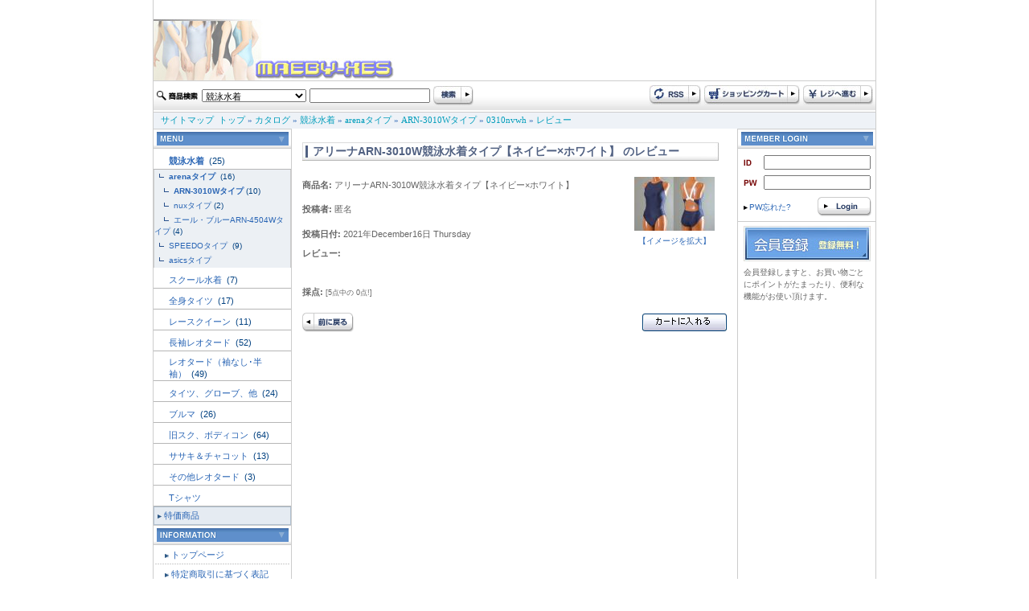

--- FILE ---
content_type: text/html
request_url: http://www.maeby-xes.sakura.ne.jp/product_reviews_info.php?products_id=31418&reviews_id=152715&DS-STYLE=69e9cd43095579e081ebd35fc8837635
body_size: 27686
content:
<!doctype html public "-//W3C//DTD HTML 4.01 Transitional//EN">
<html dir="LTR" lang="ja">
<head>
<meta http-equiv="Content-Type" content="text/html; charset=EUC-JP">
<title>レオタード専門店 maeby-xe's international</title>
<base href="http://www.maeby-xes.sakura.ne.jp/">
<link rel="stylesheet" type="text/css" href="stylesheet.css">
<script language="javascript"><!--
function popupImageWindow(url) {
  window.open(url,'popupImageWindow','toolbar=no,location=no,directories=no,status=no,menubar=no,scrollbars=no,resizable=yes,copyhistory=no,width=100,height=100,screenX=150,screenY=150,top=150,left=150')
}
//--></script>
</head>
<body marginwidth="0" marginheight="0" topmargin="0" bottommargin="0" leftmargin="0" rightmargin="0"> 
<div class="body_shadow" align="center"> 
  <table width="900" border="0" align="center" cellpadding="0" cellspacing="0" class="side_border" summary="header"> 
    <tr> 
      <td colspan="2"><a href="http://www.maeby-xes.sakura.ne.jp/index.php?DS-STYLE=69e9cd43095579e081ebd35fc8837635"><img src="images/logo.jpg" border="0" alt="レオタード専門店 maeby-xe's international" title=" レオタード専門店 maeby-xe's international "></a></td> 
    </tr>
    <tr>
      <td colspan="2">
<script language="JavaScript" type="text/JavaScript">
<!--
function MM_preloadImages() { //v3.0
  var d=document; if(d.images){ if(!d.MM_p) d.MM_p=new Array();
    var i,j=d.MM_p.length,a=MM_preloadImages.arguments; for(i=0; i<a.length; i++)
    if (a[i].indexOf("#")!=0){ d.MM_p[j]=new Image; d.MM_p[j++].src=a[i];}}
}

function MM_swapImgRestore() { //v3.0
  var i,x,a=document.MM_sr; for(i=0;a&&i<a.length&&(x=a[i])&&x.oSrc;i++) x.src=x.oSrc;
}

function MM_findObj(n, d) { //v4.01
  var p,i,x;  if(!d) d=document; if((p=n.indexOf("?"))>0&&parent.frames.length) {
    d=parent.frames[n.substring(p+1)].document; n=n.substring(0,p);}
  if(!(x=d[n])&&d.all) x=d.all[n]; for (i=0;!x&&i<d.forms.length;i++) x=d.forms[i][n];
  for(i=0;!x&&d.layers&&i<d.layers.length;i++) x=MM_findObj(n,d.layers[i].document);
  if(!x && d.getElementById) x=d.getElementById(n); return x;
}

function MM_swapImage() { //v3.0
  var i,j=0,x,a=MM_swapImage.arguments; document.MM_sr=new Array; for(i=0;i<(a.length-2);i+=3)
   if ((x=MM_findObj(a[i]))!=null){document.MM_sr[j++]=x; if(!x.oSrc) x.oSrc=x.src; x.src=a[i+2];}
}
//-->
</script> 

 
	  </td>
    </tr> 
    <tr> 
      <td height="39" background="images/design/header/navi_bg.jpg">
	  <form name="quick_find" action="http://www.maeby-xes.sakura.ne.jp/advanced_search_result.php" method="get">	  <table> 
        <tr> 
          <td><img src="images/design/button/search_text.jpg" width="53" height="12" /></td> 
          <td>
		  				              <select name="categories_id" style="width:130px;">
<option value="">全てのカテゴリ</option><option value="220" selected>競泳水着</option>
<option value="158">スクール水着</option>
<option value="159">全身タイツ</option>
<option value="160">レースクイーン</option>
<option value="161">長袖レオタード</option>
<option value="162">レオタード（袖なし･半袖）</option>
<option value="163">タイツ、グローブ、他</option>
<option value="164">ブルマ</option>
<option value="165">旧スク、ボディコン</option>
<option value="166">ササキ＆チャコット</option>
<option value="172">その他レオタード</option>
<option value="173">Tシャツ</option>
</select>
</td> 
          <td><input type="text" name="keywords" style="width: 150px"></td> 
          <td><input name="imageField" type="image" src="images/design/button/search.jpg" width="50" height="25" border="0" /></td> 
        </tr> 
      </table>
	  <input type="hidden" name="search_in_description" value="1"><input type="hidden" name="DS-STYLE" value="69e9cd43095579e081ebd35fc8837635">	  </form>
	  </td> 
      <td height="39" align="right" background="images/design/header/navi_bg.jpg"><table> 
        <tr> 
          <td><a href="http://www.maeby-xes.sakura.ne.jp/rss.php?DS-STYLE=69e9cd43095579e081ebd35fc8837635"><img src="images/design/button/rss.jpg" border="0" alt="RSS" title=" RSS "></a></td> 
          <td><a href="http://www.maeby-xes.sakura.ne.jp/shopping_cart.php?DS-STYLE=69e9cd43095579e081ebd35fc8837635"><img src="images/design/button/shopping_cart.jpg" border="0" alt="カートを見る" title=" カートを見る "></a></td> 
          <td><a href="http://www.maeby-xes.sakura.ne.jp/checkout_shipping.php?DS-STYLE=69e9cd43095579e081ebd35fc8837635"><img src="images/design/button/checkout.jpg" border="0" alt="レジに進む" title=" レジに進む "></a></td> 
        </tr> 
      </table></td> 
    </tr> 
    <tr> 
      <td height="21" colspan="2" class="header_Navigation">&nbsp;&nbsp;&nbsp;<a href="http://www.maeby-xes.sakura.ne.jp/sitemap.php?DS-STYLE=69e9cd43095579e081ebd35fc8837635" class="headerNavigation">サイトマップ</a>&nbsp;&nbsp;<a href="http://www.maeby-xes.sakura.ne.jp" class="headerNavigation">トップ</a> &raquo; <a href="http://www.maeby-xes.sakura.ne.jp/index.php?DS-STYLE=69e9cd43095579e081ebd35fc8837635" class="headerNavigation">カタログ</a> &raquo; <a href="http://www.maeby-xes.sakura.ne.jp/index.php?cPath=220&DS-STYLE=69e9cd43095579e081ebd35fc8837635" class="headerNavigation">競泳水着</a> &raquo; <a href="http://www.maeby-xes.sakura.ne.jp/index.php?cPath=220_221&DS-STYLE=69e9cd43095579e081ebd35fc8837635" class="headerNavigation">arenaタイプ</a> &raquo; <a href="http://www.maeby-xes.sakura.ne.jp/index.php?cPath=220_221_217&DS-STYLE=69e9cd43095579e081ebd35fc8837635" class="headerNavigation">ARN-3010Wタイプ</a> &raquo; <a href="http://www.maeby-xes.sakura.ne.jp/product_info.php?cPath=220_221_217&products_id=31418&DS-STYLE=69e9cd43095579e081ebd35fc8837635" class="headerNavigation">0310nvwh</a> &raquo; <a href="http://www.maeby-xes.sakura.ne.jp/product_reviews.php?products_id=31418&DS-STYLE=69e9cd43095579e081ebd35fc8837635" class="headerNavigation">レビュー</a></td> 
    </tr> 
</table>
  
 
  <!-- header_eof //--> 
  <!-- body //--> 
  <table width="900" border="0" cellpadding="0" cellspacing="0" class="side_border"> 
    <tr> 
      <td width="171" align="right" valign="top" class="left_colum_border"> <!-- left_navigation //--> 
        


















<!-- categories //-->
 <table width="100%"  border="0" cellspacing="0" cellpadding="0"> 
  <tr> 
     <td height="25" align="center" background="images/design/box/box_title_bg.jpg"><img src="images/design/box/menu.gif" border="0" alt="カテゴリー" title=" カテゴリー "></td> 
   </tr> 
</table> 
<table width="100%"  border="0" cellspacing="0" cellpadding="0"> 
  <tr><td height="25"><h2 class="categoryh2"><a href="http://www.maeby-xes.sakura.ne.jp/index.php?cPath=220&DS-STYLE=69e9cd43095579e081ebd35fc8837635"><b>競泳水着</b>&nbsp;</a>&nbsp;(25)</h2></td></tr>            <tr>
              <td width="170" height="1" bgcolor="#b6b6b6"></td>
            </tr><tr><td class="categories_tree">&nbsp;&nbsp;<img src="images/design/tree_end.gif" align="absmiddle"><a href="http://www.maeby-xes.sakura.ne.jp/index.php?cPath=220_221&DS-STYLE=69e9cd43095579e081ebd35fc8837635"><b>arenaタイプ</b>&nbsp;</a>&nbsp;(16)</td></tr><tr><td class="categories_tree">&nbsp;&nbsp;&nbsp;&nbsp;<img src="images/design/tree_end.gif" align="absmiddle"><a href="http://www.maeby-xes.sakura.ne.jp/index.php?cPath=220_221_217&DS-STYLE=69e9cd43095579e081ebd35fc8837635"><b>ARN-3010Wタイプ</b></a>&nbsp;(10)</td></tr><tr><td class="categories_tree">&nbsp;&nbsp;&nbsp;&nbsp;<img src="images/design/tree_end.gif" align="absmiddle"><a href="http://www.maeby-xes.sakura.ne.jp/index.php?cPath=220_221_218&DS-STYLE=69e9cd43095579e081ebd35fc8837635">nuxタイプ</a>&nbsp;(2)</td></tr><tr><td class="categories_tree">&nbsp;&nbsp;&nbsp;&nbsp;<img src="images/design/tree_end.gif" align="absmiddle"><a href="http://www.maeby-xes.sakura.ne.jp/index.php?cPath=220_221_219&DS-STYLE=69e9cd43095579e081ebd35fc8837635">エール・ブルーARN-4504Wタイプ</a>&nbsp;(4)</td></tr><tr><td class="categories_tree">&nbsp;&nbsp;<img src="images/design/tree_end.gif" align="absmiddle"><a href="http://www.maeby-xes.sakura.ne.jp/index.php?cPath=220_222&DS-STYLE=69e9cd43095579e081ebd35fc8837635">SPEEDOタイプ&nbsp;</a>&nbsp;(9)</td></tr><tr><td class="categories_tree">&nbsp;&nbsp;<img src="images/design/tree_end.gif" align="absmiddle"><a href="http://www.maeby-xes.sakura.ne.jp/index.php?cPath=220_223&DS-STYLE=69e9cd43095579e081ebd35fc8837635">asicsタイプ&nbsp;</a></td></tr><tr><td height="25"><h2 class="categoryh2"><a href="http://www.maeby-xes.sakura.ne.jp/index.php?cPath=158&DS-STYLE=69e9cd43095579e081ebd35fc8837635">スクール水着&nbsp;</a>&nbsp;(7)</h2></td></tr>            <tr>
              <td width="170" height="1" bgcolor="#b6b6b6"></td>
            </tr><tr><td height="25"><h2 class="categoryh2"><a href="http://www.maeby-xes.sakura.ne.jp/index.php?cPath=159&DS-STYLE=69e9cd43095579e081ebd35fc8837635">全身タイツ&nbsp;</a>&nbsp;(17)</h2></td></tr>            <tr>
              <td width="170" height="1" bgcolor="#b6b6b6"></td>
            </tr><tr><td height="25"><h2 class="categoryh2"><a href="http://www.maeby-xes.sakura.ne.jp/index.php?cPath=160&DS-STYLE=69e9cd43095579e081ebd35fc8837635">レースクイーン&nbsp;</a>&nbsp;(11)</h2></td></tr>            <tr>
              <td width="170" height="1" bgcolor="#b6b6b6"></td>
            </tr><tr><td height="25"><h2 class="categoryh2"><a href="http://www.maeby-xes.sakura.ne.jp/index.php?cPath=161&DS-STYLE=69e9cd43095579e081ebd35fc8837635">長袖レオタード&nbsp;</a>&nbsp;(52)</h2></td></tr>            <tr>
              <td width="170" height="1" bgcolor="#b6b6b6"></td>
            </tr><tr><td height="25"><h2 class="categoryh2"><a href="http://www.maeby-xes.sakura.ne.jp/index.php?cPath=162&DS-STYLE=69e9cd43095579e081ebd35fc8837635">レオタード（袖なし･半袖）&nbsp;</a>&nbsp;(49)</h2></td></tr>            <tr>
              <td width="170" height="1" bgcolor="#b6b6b6"></td>
            </tr><tr><td height="25"><h2 class="categoryh2"><a href="http://www.maeby-xes.sakura.ne.jp/index.php?cPath=163&DS-STYLE=69e9cd43095579e081ebd35fc8837635">タイツ、グローブ、他&nbsp;</a>&nbsp;(24)</h2></td></tr>            <tr>
              <td width="170" height="1" bgcolor="#b6b6b6"></td>
            </tr><tr><td height="25"><h2 class="categoryh2"><a href="http://www.maeby-xes.sakura.ne.jp/index.php?cPath=164&DS-STYLE=69e9cd43095579e081ebd35fc8837635">ブルマ&nbsp;</a>&nbsp;(26)</h2></td></tr>            <tr>
              <td width="170" height="1" bgcolor="#b6b6b6"></td>
            </tr><tr><td height="25"><h2 class="categoryh2"><a href="http://www.maeby-xes.sakura.ne.jp/index.php?cPath=165&DS-STYLE=69e9cd43095579e081ebd35fc8837635">旧スク、ボディコン&nbsp;</a>&nbsp;(64)</h2></td></tr>            <tr>
              <td width="170" height="1" bgcolor="#b6b6b6"></td>
            </tr><tr><td height="25"><h2 class="categoryh2"><a href="http://www.maeby-xes.sakura.ne.jp/index.php?cPath=166&DS-STYLE=69e9cd43095579e081ebd35fc8837635">ササキ＆チャコット&nbsp;</a>&nbsp;(13)</h2></td></tr>            <tr>
              <td width="170" height="1" bgcolor="#b6b6b6"></td>
            </tr><tr><td height="25"><h2 class="categoryh2"><a href="http://www.maeby-xes.sakura.ne.jp/index.php?cPath=172&DS-STYLE=69e9cd43095579e081ebd35fc8837635">その他レオタード&nbsp;</a>&nbsp;(3)</h2></td></tr>            <tr>
              <td width="170" height="1" bgcolor="#b6b6b6"></td>
            </tr><tr><td height="25"><h2 class="categoryh2"><a href="http://www.maeby-xes.sakura.ne.jp/index.php?cPath=173&DS-STYLE=69e9cd43095579e081ebd35fc8837635">Tシャツ</a></h2></td></tr>            <tr>
              <td width="170" height="1" bgcolor="#b6b6b6"></td>
            </tr> 
  <tr> 
    <td height="23" class="category_menu"><img src="images/design/box/arrow_2.gif" width="5" height="5" hspace="3" align="absmiddle" /><a href="http://www.maeby-xes.sakura.ne.jp/specials.php?DS-STYLE=69e9cd43095579e081ebd35fc8837635">特価商品</a></td> 
  </tr> 
   
</table> 
<!-- categories_eof //--> 
<!-- information //-->
      <table width="100%"  border="0" cellspacing="0" cellpadding="0"> 
        <tr> 
          <td height="25" align="center" background="images/design/box/box_title_bg.jpg"><img src="images/design/box/information.gif" border="0" alt="インフォメーション" title=" インフォメーション "></td> 
        </tr> 
      </table> 
      <table width="100%"  border="0" cellspacing="1" cellpadding="0">


<tr><td height="23" class="menu"><img src="images/design/box/arrow_2.gif" width="5" height="5" hspace="3" align="absmiddle" /><a href="http://www.maeby-xes.sakura.ne.jp/page.php?pID=11&DS-STYLE=69e9cd43095579e081ebd35fc8837635">トップページ</a></td></tr>
<tr><td height="23" class="menu"><img src="images/design/box/arrow_2.gif" width="5" height="5" hspace="3" align="absmiddle" /><a href="http://www.maeby-xes.sakura.ne.jp/page.php?pID=1&DS-STYLE=69e9cd43095579e081ebd35fc8837635">特定商取引に基づく表記</a></td></tr>
<tr><td height="23" class="menu"><img src="images/design/box/arrow_2.gif" width="5" height="5" hspace="3" align="absmiddle" /><a href="http://www.maeby-xes.sakura.ne.jp/page.php?pID=2&DS-STYLE=69e9cd43095579e081ebd35fc8837635">ご注文について</a></td></tr>
<tr><td height="23" class="menu"><img src="images/design/box/arrow_2.gif" width="5" height="5" hspace="3" align="absmiddle" /><a href="http://www.maeby-xes.sakura.ne.jp/page.php?pID=4&DS-STYLE=69e9cd43095579e081ebd35fc8837635">プライバシーポリシー</a></td></tr>
<tr><td height="23" class="menu"><img src="images/design/box/arrow_2.gif" width="5" height="5" hspace="3" align="absmiddle" /><a href="http://www.maeby-xes.sakura.ne.jp/page.php?pID=30&DS-STYLE=69e9cd43095579e081ebd35fc8837635">サイトご利用について</a></td></tr>
  <tr> 
     <td height="23" class="menu"><img src="images/design/box/arrow_2.gif" width="5" height="5" hspace="3" align="absmiddle" /><a href="http://www.maeby-xes.sakura.ne.jp/affiliate_info.php?DS-STYLE=69e9cd43095579e081ebd35fc8837635">アフィリエイト</a></td> 
   </tr> 

</table>
<!-- information_eof //-->
<!-- clender //-->

<table width="100%"  border="0" cellspacing="0" cellpadding="0"> 
        <tr> 
          <td height="25" align="center" background="images/design/box/box_title_bg.jpg"><img src="images/design/box/calendar.gif" width="164" height="17" /></td> 
        </tr> 
      </table><table width="100%"  border="0" cellspacing="0" cellpadding="0"> <tr><td><caption></caption></td></tr><tr><td class="smallText" align="center"><br><small><b>2026年1月&nbsp;の営業日カレンダー</b></small>
  <table border="0" cellspacing="1" cellpadding="2" width="162" class="tableTop" align="center" bgcolor="#CBCBCB">
 
	<tr bgcolor=ffffff>
      <td align=middle height=20 class="smallText" bgcolor="#A43734"><font color="#FFFFFF">日</font></td>
      <td align=middle height=20 class="smallText" bgcolor="#E5E5E5">月</td>
      <td align=middle height=20 class="smallText" bgcolor="#E5E5E5">火</td>
      <td align=middle height=20 class="smallText" bgcolor="#E5E5E5">水</td>
      <td align=middle height=20 class="smallText" bgcolor="#E5E5E5">木</td>
      <td align=middle height=20 class="smallText" bgcolor="#E5E5E5">金</td>
      <td align=middle height=20 class="smallText" bgcolor="#3A70AC"><font color="#FFFFFF">土</font></td>
    </tr>
    <tr bgcolor=#ffffff>
<td align=center  class="smallText">&nbsp;</td>
<td align=center  class="smallText">&nbsp;</td>
<td align=center  class="smallText">&nbsp;</td>
<td align=center  class="smallText">&nbsp;</td>
<td align=center bgcolor=#ff99cc class="smallText"><font color="#FFFFFF">1</font></td>
<td align=center bgcolor=#ff99cc class="smallText"><font color="#FFFFFF">2</font></td>
<td align=center bgcolor=#ff99cc class="smallText"><font color="#FFFFFF">3</font></td>
</tr><tr bgcolor=#ffffff><td align=center bgcolor=#ff99cc class="smallText"><font color="#FFFFFF">4</font></td>
<td align=center class="smallText">5</td>
<td align=center class="smallText">6</td>
<td align=center class="smallText">7</td>
<td align=center class="smallText">8</td>
<td align=center class="smallText">9</td>
<td align=center bgcolor=#ff99cc class="smallText"><font color="#FFFFFF">10</font></td>
</tr><tr bgcolor=#ffffff><td align=center bgcolor=#ff99cc class="smallText"><font color="#FFFFFF">11</font></td>
<td align=center bgcolor=#ff99cc class="smallText"><font color="#FFFFFF">12</font></td>
<td align=center class="smallText">13</td>
<td align=center class="smallText">14</td>
<td align=center class="smallText">15</td>
<td align=center class="smallText">16</td>
<td align=center bgcolor=#ff99cc class="smallText"><font color="#FFFFFF">17</font></td>
</tr><tr bgcolor=#ffffff><td align=center bgcolor=#ff99cc class="smallText"><font color="#FFFFFF">18</font></td>
<td align=center class="smallText">19</td>
<td align=center class="smallText">20</td>
<td align=center bgcolor=#ff99cc class="smallText"><font color="#FFFFFF">21</font></td>
<td align=center bgcolor=#ff99cc class="smallText"><b>22</b></td>
<td align=center bgcolor=#ff99cc class="smallText"><font color="#FFFFFF">23</font></td>
<td align=center bgcolor=#ff99cc class="smallText"><font color="#FFFFFF">24</font></td>
</tr><tr bgcolor=#ffffff><td align=center bgcolor=#ff99cc class="smallText"><font color="#FFFFFF">25</font></td>
<td align=center class="smallText">26</td>
<td align=center class="smallText">27</td>
<td align=center class="smallText">28</td>
<td align=center class="smallText">29</td>
<td align=center class="smallText">30</td>
<td align=center bgcolor=#ff99cc class="smallText"><font color="#FFFFFF">31</font></td>
</tr><tr bgcolor=#ffffff><td colspan=7></td>
</tr></table><!--<p class="smallText" align="left" style="margin:10px;"><font color="#ff99cc">■</font>の部分はお休みです。
<font color="#99ffff">■</font>は出荷・メールでのご返信はお休みとさせていただきます。</p>--></div>
</td></tr></table>
<!-- clender_eof //-->
<!-- clender //-->

<table width="100%"  border="0" cellspacing="0" cellpadding="0"> <tr><td><caption></caption></td></tr><tr><td class="smallText" align="center"><br><small><b>2026年2月&nbsp;の営業日カレンダー</b></small>
  <table border="0" cellspacing="1" cellpadding="2" width="162" class="tableTop" align="center" bgcolor="#CBCBCB">
 
	<tr bgcolor=ffffff>
      <td align=middle height=20 class="smallText" bgcolor="#A43734"><font color="#FFFFFF">日</font></td>
      <td align=middle height=20 class="smallText" bgcolor="#E5E5E5">月</td>
      <td align=middle height=20 class="smallText" bgcolor="#E5E5E5">火</td>
      <td align=middle height=20 class="smallText" bgcolor="#E5E5E5">水</td>
      <td align=middle height=20 class="smallText" bgcolor="#E5E5E5">木</td>
      <td align=middle height=20 class="smallText" bgcolor="#E5E5E5">金</td>
      <td align=middle height=20 class="smallText" bgcolor="#3A70AC"><font color="#FFFFFF">土</font></td>
    </tr>
    <tr bgcolor=#ffffff height=20 >
<td height=20 align=center bgcolor=#ff99cc class="smallText"><font color="#FFFFFF">1</font></td>
<td height=20 align=center bgcolor=#ff99cc class="smallText"><font color="#FFFFFF">2</font></td>
<td align=center height=20 class="smallText">3</td>
<td height=20 align=center bgcolor=#ff99cc class="smallText"><font color="#FFFFFF">4</font></td>
<td height=20 align=center bgcolor=#ff99cc class="smallText"><font color="#FFFFFF">5</font></td>
<td height=20 align=center bgcolor=#ff99cc class="smallText"><font color="#FFFFFF">6</font></td>
<td align=center class="smallText" height=20 ><font color=#0000cc>7</font></td>
</tr><tr bgcolor=#ffffff height=10 ><td height=20 align=center bgcolor=#ff99cc class="smallText"><font color="#FFFFFF">8</font></td>
<td align=center height=20 class="smallText">9</td>
<td align=center height=20 class="smallText">10</td>
<td align=center height=20 class="smallText">11</td>
<td align=center height=20 class="smallText">12</td>
<td align=center height=20 class="smallText">13</td>
<td height=20 align=center bgcolor=#ff99cc class="smallText"><font color="#FFFFFF">14</font></td>
</tr><tr bgcolor=#ffffff height=10 ><td height=20 align=center bgcolor=#ff99cc class="smallText"><font color="#FFFFFF">15</font></td>
<td align=center height=20 class="smallText">16</td>
<td align=center height=20 class="smallText">17</td>
<td height=20 align=center bgcolor=#ff99cc class="smallText"><font color="#FFFFFF">18</font></td>
<td height=20 align=center bgcolor=#ff99cc class="smallText"><font color="#FFFFFF">19</font></td>
<td height=20 align=center bgcolor=#ff99cc class="smallText"><font color="#FFFFFF">20</font></td>
<td align=center class="smallText" height=20 ><font color=#0000cc>21</font></td>
</tr><tr bgcolor=#ffffff height=10 ><td align=center bgcolor=#ff99cc class="smallText" height=20 >22</td>
<td align=center height=20 class="smallText">23</td>
<td height=20 align=center bgcolor=#ff99cc class="smallText"><font color="#FFFFFF">24</font></td>
<td height=20 align=center bgcolor=#ff99cc class="smallText"><font color="#FFFFFF">25</font></td>
<td height=20 align=center bgcolor=#ff99cc class="smallText"><font color="#FFFFFF">26</font></td>
<td height=20 align=center bgcolor=#ff99cc class="smallText"><font color="#FFFFFF">27</font></td>
<td height=20 align=center bgcolor=#ff99cc class="smallText"><font color="#FFFFFF">28</font></td>
</tr><tr bgcolor=#ffffff height=10 ><td colspan=7>&nbsp:</td>
</tr></table><!--<p class="smallText" align="left" style="margin:10px;"><font color="#ff99cc">■</font>の部分はお休みです。
<font color="#99ffff">■</font>は出荷・メールでのご返信はお休みとさせていただきます。</p>--></div>
</td></tr></table>
<!-- clender_eof //-->

<div align="center" style="margin-top:5;margin-bottom:5;"><img src="images/24-365a.gif" border="0" alt="左0段目" title=" 左0段目 "></div> 
        <!-- left_navigation_eof //--> </td> 
      <!-- body_text //--> 
      <td valign="top" id="contents">  
        <h1 class="pageHeading"> アリーナARN-3010W競泳水着タイプ【ネイビー×ホワイト】 のレビュー</h1> 
        
        <div> 
          <table border="0" width="100%" cellspacing="0" cellpadding="0"> 
            <tr> 
              <td><table border="0" width="100%" cellspacing="0" cellpadding="0"> 
                  <tr> 
                    <td class="main"><b>商品名:</b> アリーナARN-3010W競泳水着タイプ【ネイビー×ホワイト】</td> 
                    <td class="smallText" rowspan="3" align="center"><a href="javascript:popupImageWindow('http://www.maeby-xes.sakura.ne.jp/popup_image.php?pID=31418&DS-STYLE=69e9cd43095579e081ebd35fc8837635')"><img src="images/imagecache/3010-nvwh.jpg" border="0" alt="アリーナARN-3010W競泳水着タイプ【ネイビー×ホワイト】" title=" アリーナARN-3010W競泳水着タイプ【ネイビー×ホワイト】 " width="100" height="67" align="center" hspace="5" vspace="5"><br> 
                      【イメージを拡大】</a></td> 
                  </tr> 
                  <tr> 
                    <td class="main"><b>投稿者:</b> 匿名</td> 
                  </tr> 
                  <tr> 
                    <td class="main"><b>投稿日付:</b> 2021年December16日 Thursday</td> 
                  </tr> 
                </table></td> 
            </tr> 
            <tr> 
              <td class="main"><b>レビュー:</b></td> 
            </tr> 
            <tr> 
              <td class="main"><br> 
                </td> 
            </tr> 
            <tr> 
              <td class="main"><br> 
                <b>採点:</b>  <small>[5点中の 0点!]</small></td> 
            </tr> 
            <tr> 
              <td><br> 
                <table border="0" width="100%" cellspacing="0" cellpadding="0"> 
                  <tr> 
                    <td class="main"><a href="http://www.maeby-xes.sakura.ne.jp/product_reviews.php?products_id=31418&DS-STYLE=69e9cd43095579e081ebd35fc8837635"><img src="includes/languages/japanese/images/buttons/button_back.gif" border="0" alt="前に戻る" title=" 前に戻る "></a></td> 
                    <td align="right" class="main"><a href="http://www.maeby-xes.sakura.ne.jp/index.php?action=buy_now&products_id=31418&DS-STYLE=69e9cd43095579e081ebd35fc8837635"><img src="includes/languages/japanese/images/buttons/button_in_cart.gif" border="0" alt="カートに入れる" title=" カートに入れる "></a></td> 
                  </tr> 
                </table></td> 
            </tr> 
          </table> 
        </div></td> 
      <!-- body_text_eof //--> 
      <td valign="top" class="right_colum_border" width="171"> <!-- right_navigation //--> 
      <!-- login //-->
<script>
//入力＆文字数チェック
function msg(){
	if(document.login.email_address.value == ""){
		alert("メールアドレスを入力してください");
		document.login.email_address.focus();
		return false;
	}
	if(document.login.password.value == ""){
		alert("パスワードを入力してください");
		document.login.password.focus();
		return false;
	}
}
</script>

<table width="100%"  border="0" cellspacing="0" cellpadding="0">
  <tr>
    <td height="25" align="center" background="images/design/box/box_title_bg.jpg"><img src="images/design/box/login.gif" border="0" alt="ログイン" title=" ログイン "></td>
  </tr>
</table>
<form name="login" action="http://www.maeby-xes.sakura.ne.jp/login.php?action=process" method="post" onSubmit="return msg();">
    <table  border="0" align="center" cellpadding="0" cellspacing="0" style="margin-top:5px; ">
    <tr>
      <td width="25" height="25"><img src="images/design/box/id.gif" border="0" alt="メールアドレス" title=" メールアドレス "></td>
      <td><input type="text" name="email_address" style="width:133 "></td>
    </tr>
    <tr>
      <td height="25"><img src="images/design/box/pw.gif" border="0" alt="パスワード" title=" パスワード "></td>
      <td><input type="password" name="password" style="width:133 "></td>
    </tr>
  </table>
  <table width="100%"  border="0" cellspacing="0" cellpadding="0">
    <tr>
      <td height="35" class="smallText" style="padding-left:5px; "><a href="http://www.maeby-xes.sakura.ne.jp/password_forgotten.php?DS-STYLE=69e9cd43095579e081ebd35fc8837635"><img src="images/design/box/arrow_1.gif" width="5" height="5" hspace="2" border="0" align="absmiddle" />PW忘れた?</a></td>
      <td align="right" style="padding-right:5px; "><input name="image" type="image" title="ログイン" src="images/design/button/login.gif" width="67" height="24" border="0"></td>
    </tr>
    <tr>
      <td colspan="2" bgcolor="#CCCCCC"><img src="images/spacer.gif" width="1" height="1"></td>
    </tr>
  </table>
  <table width="100%"  border="0" cellspacing="0" cellpadding="0">
    <tr>
      <td height="55" align="center"><a href="http://www.maeby-xes.sakura.ne.jp/create_account.php?DS-STYLE=69e9cd43095579e081ebd35fc8837635"><img src="images/design/box/signup.jpg" border="0" alt="アカウント作成" title=" アカウント作成 "></a></td>
    </tr>
    <tr>
      <td class="smallText" style="padding-left:7px; padding-right:7px; ">会員登録しますと、お買い物ごとにポイントがたまったり、便利な機能がお使い頂けます。</td>
    </tr>
  </table>
</form>
<!-- login_eof //-->
<!--right banner -->
<br><div align="center">
</div>
<!--right_banner_eof//-->
 
      <!-- right_navigation_eof //--> </td> 
    </tr> 
  </table> 
  <!-- body_eof //--> 
  <!-- footer //--> 
  <table width="900"  border="0" align="center" cellpadding="0" cellspacing="0" class="footer"> 
    <tr> 
      <td align="center" class="smallText" style="padding-top:5; padding-bottom:5px; ">
    <address>
     Copyright maeby-xe's All Rights Reserved.<br>
	 E-Commerce Engine Copyright &copy; 2003 <a href="http://www.oscommerce.com" target="_blank">osCommerce</a> . 
    </address></td> 
    </tr> 
</table> 




 
  <!-- footer_eof //--> 
</div> 
</body>
</html>
